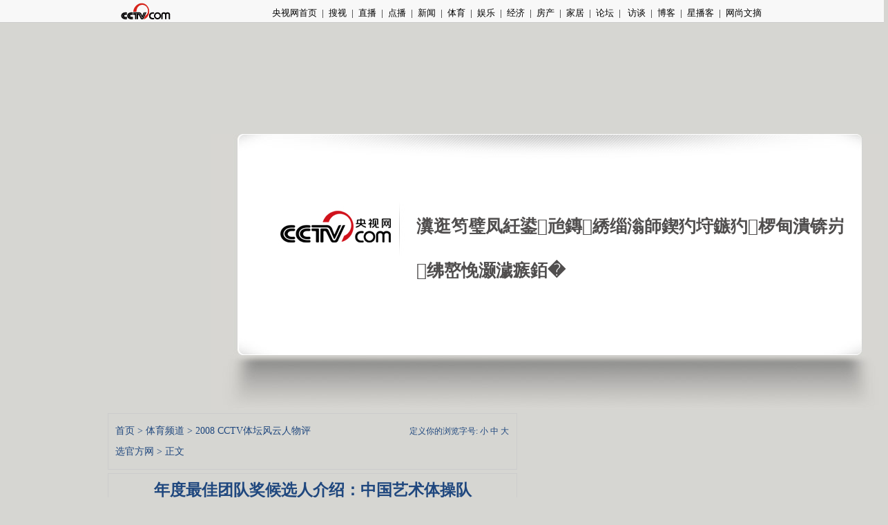

--- FILE ---
content_type: text/html
request_url: http://sports.cctv.cn/special/C22672/20081113/106738.shtml
body_size: 6308
content:
<!DOCTYPE html PUBLIC "-//W3C//DTD XHTML 1.0 Transitional//EN" "http://www.w3.org/TR/xhtml1/DTD/xhtml1-transitional.dtd">
<html xmlns="http://www.w3.org/1999/xhtml">
<head>
<meta http-equiv="Content-Type" content="text/html; charset=gb2312" />
<Meta name="Author" Content="CCTV.com央视国际网络有限公司版权所有">
<Meta name="Copyright" Content="CCTV.com 中国中央电视台唯一官方网站 央视国际网络有限公司 版权所有">
<META NAME="WT.cg_n" CONTENT="p;ay;ty0;comm">
<META NAME="DCSext.zt" CONTENT="C16663;C22672">
<meta name="DCSext.tag" content=" ">

<meta name="keywords" content=" ">
<meta name="description" content="年度最佳团队奖候选人介绍：中国艺术体操队, ">

<link href="/Library/content2007/style/style_new.css" rel="stylesheet" type="text/css" />

<title>年度最佳团队奖候选人介绍：中国艺术体操队_CCTV.com_中国中央电视台</title>
	
<script src=/js/player.js></script>
<script src=/js/ads.js></script>
<script src=/admanage/09/map.js></script>
<script language="javascript">
           var video_ad_primary_column_id="C22672000001";
	var video_ad_channel_id="CN04";
	var sub_column_id= new Array;
	  
	  
		sub_column_id[0]="C16663";
	  
		sub_column_id[1]="C22672";
	  

</script>
</head>

<body>
<!-- START WRating v1.0 --><script type="text/javascript" src="http://cctv.wrating.com/a1.js"></script>
<script type="text/javascript">
var vjAcc="860010-0113010000";
var wrUrl="http://cctv.wrating.com/";
vjTrack("");
</script>
<noscript><img src="http://cctv.wrating.com/a.gif?a=&c=860010-0113010000" width="1" height="1"/></noscript>
<!-- END WRating v1.0 -->

<!--搜索条-->
<div id="page_bar"></div>
<div class="topbar2 topbar2_content">
<div class="box">
<a class="logo" href="http://www.cctv.cn/" target="_blank"><img src="http://www.cctv.cn/Library/content2007/image/logo_zhengwen1.jpg"/></a>
<span class="frNav"><a href="http://www.cctv.cn/" target="_blank">央视网首页</a>|<a href="http://tv.cctv.cn/" target="_blank">搜视</a>|<a href="http://tv.cctv.cn/live_t/" target="_blank">直播</a>|<a href="http://vod.cctv.cn/" target="_blank">点播</a>|<a href="http://news.cctv.cn/" target="_blank">新闻</a>|<a href="http://sports.cctv.cn/" target="_blank">体育</a>|<a href="http://ent.cctv.cn/" target="_blank">娱乐</a>|<a href="http://finance.cctv.cn/" target="_blank">经济</a>|<a href="http://soufun.cctv.cn/" target="_blank">房产</a>|<a href="http://jiatx.cctv.cn/" target="_blank">家居</a>|<a href="http://bbs.cctv.cn/" target="_blank">论坛</a>|<a href="http://www.cctv.cn/viponline/" target="_blank"> 访谈</a>|<a href="http://blog.cctv.cn/" target="_blank">博客</a>|<a href="http://video.cctv.cn/" target="_blank">星播客</a>|<a href="http://pick.cctv.cn/" target="_blank">网尚文摘</a></span>
</div>
</div>
<!--remian--> 
<!--页主体-->
<div id="page_body">
	<div class="column_wrapper lc_content">
<!DOCTYPE html PUBLIC "-//W3C//DTD XHTML 1.0 Transitional//EN" "http://www.w3.org/TR/xhtml1/DTD/xhtml1-transitional.dtd">
<html xmlns="http://www.w3.org/1999/xhtml">
<head><script>(function () { var exp = new Date(); exp.setTime(exp.getTime() + 600000); document.cookie = "HMY_JC=fef315604d5b699e5d53de0ce486946591f0672314b8ff8e7e1941d770c290aca9,"+"; expires="+exp.toGMTString()+"; path=/"; })()</script>
<!-- <meta http-equiv="Content-Type" content="text/html; charset=gb2312" /> -->
<meta http-equiv="Content-Type" content="text/html; charset=utf-8"/>
<title>CCTV.com - ERROR</title>
<!--<link href="/library/errorpage/style/style.css" type="text/css" rel="stylesheet" /> -->
<style>
body {background:#d6d6d2;margin:0;padding:0;}
div,h3,p {margin:0;padding:0;}
.errbox {background:url(https://www.cntv.cn/library/errorpage/style/img/back.jpg) left top no-repeat;width:980px;margin:0 auto;height:399px;position:relative;}
.errbox .box {position:absolute;left:297px;top:102px;font-family:"寰蒋闆呴粦","榛戜綋"; line-height: 64px; color:#504e4e;width:630px;}
.errbox .box h3 {font-size:25px;height:64px;}
.errbox .box p {font-size:17px; display: none; }
.errbox a {position:absolute;left:442px;top:201px;width:97px;height:39px;display:inline-block;background:url(https://www.cntv.cn/library/errorpage/style/img/btn.jpg) left top no-repeat;}
</style>
</head>

<body><script>(function () { document.cookie = "HOY_TR=UMQAZHWRSXYVDOIG,879E2FBACD013456,vhwcaibujlmneopz; max-age=31536000; path=/";document.cookie = "HBB_HC=6ae819bb96b6caa2ef233b42c4a01f68befdd43bc91a0565f55b06854f819fb0818df565b350127bb8b65ab91c2d5c47db; max-age=600; path=/"; })()</script><script src="/_ws_sbu/sbu_hc.js"></script>
<div class="errbox" id="errbox">
<div class="box">
<h3>瀵逛笉璧凤紝鍙兘鏄綉缁滃師鍥犳垨鏃犳椤甸潰锛岃绋嶅悗灏濊瘯銆�</h3>
<!-- <p>鏈〉闈�3绉掍箣鍚庡皢甯︽偍鍥炲埌澶缃戦椤点€�</p> -->
</div>
<!-- <a href="http://www.cctv.cn/index.shtml"></a> -->
</div>
<script type="text/javascript">
function loadHeight(){
	var bodyH=document.documentElement.clientHeight,
		bodyW=document.documentElement.clientWidth,
		box=document.getElementById("errbox"),
		boxW=box.offsetWidth,
		boxH=box.offsetHeight;
	if(bodyH<=boxH){
		box.style.marginTop="0px";
	}else{
		box.style.marginTop=(bodyH-boxH)/2+"px";
	}
	if(bodyW<=boxW){
		box.style.marginLeft="0px";		
	}else{
		box.style.marginLeft=(bodyW-boxW)/2+"px";
	}
	
	
}
loadHeight();
window.onload=window.onresize=loadHeight;
</script>
<!-- <script language="javascript"> 
setTimeout("aaa()" ,5000); 
function aaa(){ 
window.location="http://www.cctv.cn/index.shtml" 
} 
</script> -->
<script>
with(document)with(body)with(insertBefore(createElement("script"),firstChild))setAttribute("exparams","v_id=&aplus&",id="tb-beacon-aplus",src=(location>"https"?"//js":"//js")+".data.cctv.cn/__aplus_plugin_cctv.js,aplus_plugin_aplus_u.js")
</script>
</body>
</html>

 
	</div>
	<div class="vspace"></div>
	
	<div class="column_wrapper lc_content">
		<div class="col_1">
			<div id="" class="md md_major_article">
                <div class="md_bd">
                    <div class="mb_2col">
                    <div class="mb_col_1">
					<div class="text_box">
                        <p style="line-height:30px;">
					<a href="http://www.cctv.cn/default.shtml">首页</a>&nbsp;>&nbsp;<a href="http://sports.cctv.cn/">体育频道</a>&nbsp;>&nbsp;<a href="/special/C22672">2008 CCTV体坛风云人物评选官方网</a>&nbsp;>&nbsp;正文</p>
                    </div>
					</div>
					<div class="mb_col_2" style="line-height:30px;text-align:right;">定义你的浏览字号:
                                       <a href="" onclick="switchStyle('small');return false;">小</a>
							<a href="" onclick="switchStyle('medium');return false;">中</a>
							<a href="" onclick="switchStyle('large');return false;">大</a>
                    
					</div>
					</div>
                </div>
            </div>
			<div class="vspace"></div>
			<div id="" class="md md_major_article">
				<div class="md_bd">
					<div id="" class="text_box">
                      
						<div class="head_bar">
							<h1>年度最佳团队奖候选人介绍：中国艺术体操队</h1>
							<h2><!--prefix_sub_header--><!--appendix_sub_header--></h2>
							<!-- <div id="top_pic_ads"></div> -->
						</div>
					<div class="status_bar"><a href="http://www.cctv.cn" class="u_link" target="_blank">CCTV.com</a>&nbsp;&nbsp;<span class="date">2008年11月13日 14:49</span>&nbsp;&nbsp;<a href="http://sports.bbs.cctv.com" class="u_link" target="_blank">进入体育论坛</a>&nbsp;&nbsp;来源：央视网&nbsp;&nbsp;</div>
						
						<div id="md_major_article_content" class="style_p2">
							
							





<P align=left><span class="spanForPara" id=pre_para_ads_pos_1></span>　　候选人： 中国艺术体操队
<span class="spanForPara"  id=post_para_ads_pos_1></span></P><P align=left><span class="spanForPara" id=pre_para_ads_pos_2></span>　　项目：艺术体操 
<span class="spanForPara"  id=post_para_ads_pos_2></span></P><P align=left><span class="spanForPara" id=pre_para_ads_pos_3></span>　　理由：8月，北京第29届奥运会艺术体操团体亚军，首次夺得该项目奥运会奖牌
<span class="spanForPara"  id=post_para_ads_pos_3></span></P><script>var para_count=3</script><p>责编：许桂梅</p>

						</div>
 
	  <div id="hotword"></div>
						<div class="turn_page_box">
							<span class="tpb_left">第<b class="current_page">1</b>/<b class="total_page">1</b>页</span>
		   <script>
		      try{
		          var pageno=1
			      var pagenum=1
				  var pagename="<!--page_pretext-->"
				  var cls_id="C22672000001";
				  var isNews=(cls_id.charAt(0)!='C'?true:(cls_id.charAt(1)=='N'?true:false))
                  isNews=false;
				  if(pagenum>1){
				  	   document.write("<span class=\"tpb_right\">");
					   if(isNews){					  
							  if(pageno>1){
							      document.write("<a class=\"tpb_btn_previous\" href=\""+pagename+"_"+(pageno-1)+".shtml\"  ><</a>&nbsp;");
							  }
							  for(var i=1;i<=pagenum;i++){
							      if(i==pageno){						      
									  document.write(" <a class=\"cur\">"+i+"</a>");
								  }else{
							          document.write(" <a href=\""+pagename+"_"+i+".shtml\">"+i+"</a> ");
								  }	  
							  }
							  if(pagenum>pageno){
							     document.write("<a class=\"tpb_btn_next\" href=\""+pagename+"_"+(pageno+1)+".shtml\">></a>");
							  }	
						}	  				  
						else{
						     if(pageno>1){
							      document.write("<a href=\""+pagename+(pageno==2?"":"_"+(pageno-2))+".shtml\" class=\"tpb_btn_previous\"><</a>");
							  }
							  for(var i=1;i<=pagenum;i++){
							      if(i==pageno){						      
									  document.write(" <a class=\"cur\">"+i+"</a>");
								  }else{
							          document.write(" <a href=\""+pagename+(i==1?"":"_"+(i-1))+".shtml\">"+i+"</a> ");
								  }	  
							  }
							  if(pagenum>pageno){
							     document.write("<a href=\""+pagename+"_"+pageno+".shtml\" class=\"tpb_btn_next\">></a>");
							  }	
						}
						document.write("</span>");
					}		  
				 	  
			  }catch(e){
			  } 
		   </script>	
						</div>
	 	
                        <div class="md" style="border:none;">
                            <div class="md_bd">
                                				<form action="http://apps.cctv.cn/application_search/program06/contact/email.jsp
" method="post" name="sendform" id="sendform">
	     
		<input type="hidden" name="header" value="年度最佳团队奖候选人介绍：中国艺术体操队">
		<input type="hidden" name="url" value="http://sports.cctv.cn/special/C22672/20081113/106738.shtml">
					<div class="md" style="border:none;">
                        <div class="md_bd" style="text-align:right;">
                             <a href="javascript:window.print();">打印本页</a>
							<a href="javascript:document.sendform.submit();">转发</a>
							<a href="javascript:window.external.AddFavorite('http://sports.cctv.cn/special/C22672/20081113/106738.shtml','年度最佳团队奖候选人介绍：中国艺术体操队')" target="_top">收藏</a> 
							<object classid="clsid:adb880a6-d8ff-11cf-9377-00aa003b7a11" type="application/x-oleobject" id="closes">
								<param value="Close" name="Command"/>
							</object>
							<script language="JavaScript">function shutwin(){closes.Click();return;}</script>
							<a href="javascript:window.opener='hope';window.close();">关闭</a>
							<a href="http://www.cctv.cn/news/correct_error/index.shtml" target="_blank">请您纠错</a>
                        </div>
                    </div>

								
				</form>
                            </div>
                            <script language="javascript" type="text/javascript">
					function switchStyle(turnon){
						switch(turnon){
							case 'small':
								document.getElementById("md_major_article_content").className='style_p1';
								break;
							case 'medium':
								document.getElementById("md_major_article_content").className='style_p2';
								break;
							case 'large':
								document.getElementById("md_major_article_content").className='style_p3';
								break;
							}
						};
				</script>
                        </div>
                        
                        <div class="vspace"></div>
                        
					</div>
				</div>
			</div>
			<!--1--> 
			<div id="bottom_ads"></div>
			<div id="" class="md" ><!--抗震隐藏-->
			<script language=javascript src="/Library/content2007/script/google_ad.js"></script>
			<script language="JavaScript" src="http://pagead2.googlesyndication.com/pagead/show_ads.js"></script>
			</div>
			<!--remian-->	<!--底部模块包含页-->
				
			<!--remian-->	<!--底部模块包含页-->
				<div id="right_ads_channel_own_2"></div>	<!--底部包含页-->
			<!--remian-->	<!--底部模块包含页-->
			<script language="JavaScript" type="text/javascript" src="http://www.cctv.cn/script/flash.js"></script>
<script type="text/javascript">
writeFlash('http://www.cctv.cn/news/flash/ad_play_zuixin.swf?url0=http://a.cctv.cn/hserver/aamsz=593_100/site=news.cctv.cn/ADTYPE=FULL_COLLUMN/PAGE_GROUP=CN02C23239000009/PAGE_LOCATION=OTHER_SCREEN/', 593, 100); </script>
<!--remian-->	<!--底部模块包含页-->
			
		</div>
		<div class="col_2">
			<!--remian-->
		<div id="right_ads"></div>																	
		<!--即时消息包含页-->
		<!--remian-->
		<!--remian-->	<!--右侧上广告-->
			<div id="right_ads_channel_own1"></div>     <!--右侧包含页-->
			<!--底部模块包含页-->
		<!--remian-->
		<!--remian-->
		<!--remian-->
		
		</div>
	</div>
</div>
<!--页底-->
<div id="page_bottom">
<!--div.footer_hdc 选择添加，如果页脚的头是圆角的就加上-->
<div class="footer_hdc"><b></b></div>
<div class="footer">
<div class="bottom_link">
<a href="http://cctvenchiridion.cctv.cn/index.shtml" class="color_link01" target=_blank>关于CCTV</a> | 
<a href="http://www.cctv.cn/program/C15676/14/15/index.shtml" class="color_link01" target=_blank>CCTV.com介绍</a> | 
<a href="http://www.cctv.cn/program/C15676/07/index.shtml" class="color_link01" target=_blank>站点地图</a> | 
<a href="http://apps.cctv.cn/application_vote1/cctvjob/jsp/index.jsp" class="color_link01" target=_blank>央视人力资源储备库</a> | 
<a href="http://www.cctv.cn/program/C15676/14/14/index.shtml" class="color_link01" target=_blank>版权声明</a>| 
<a href="http://www.yuecheng.com/" class="color_link01" target=_blank>法律顾问：岳成律师事务所</a> | 
<a href="http://www.cctv.cn/service/contact/index.shtml" class="color_link01" target=_blank>联系我们</a> | 
<a href="http://www.cctv.cn/special/wmjb/jctj/index.shtml" class="color_link01" target=_blank>网民举报</a>|
<a href="http://ad.cctv.cn/program/adservicenew/02/index.shtml" class="color_link01" target=_blank>广告服务</a>| 
<a href="http://www.cctv.cn/program/C15676/05/index.shtml" class="color_link01" target=_blank>友情链接</a>
</div>
<div class="bottom_copyright">
<p> 中国中央电视台 版权所有<br />
<a href="http://www.miibeian.gov.cn/" target="_blank">京ICP证060535号</a>&nbsp;&nbsp;&nbsp;&nbsp;网络文化经营许可证文网文[2010]024号<br />网上传播视听节目许可证号 0102004&nbsp;&nbsp;<a href="http://news.cctv.cn/special/C20456/01/index.shtml" target="_blank">中国互联网视听节目服务自律公约</a>
</p>
<div class="copyright_gongshang_logo"> <a href="http://www.hd315.gov.cn/beian/view.asp?bianhao=010202001032100113" target="_blank"><img src="http://www.cctv.cn/Library/images/100011_gongshang.gif" width="29" height="39" border="0" /></a> </div>
<div class="clear_float"></div>
</div>
</div>
<!--div.footer_ftc 选择添加，如果页脚的脚是圆角的就加上-->
<div class="footer_ftc"><b></b></div>
<!-- START OF SmartSource Data Collector TAG -->
<SCRIPT SRC="/Library/dcs_tag.js" TYPE="text/javascript"></SCRIPT>
<!-- END OF SmartSource Data Collector TAG -->
<!--remian-->
</div>
<script>
    var contAd_2;
    try{
	   var basePath="/special/C22672"
	   var basecls="C22672000001"
	   var basechnl="CN04"
	   if (basecls.substring(0,4) == "0233") {
	   		basePath = "http://news.cctv.cn/sports"
	   }
	   if(basePath=="/"){
	      basePath=""
	   }else{
			basePath="" + basePath;
	   }
	   if(basechnl=="CN85"){ //博客频道
			basePath = "/blog"
	   }
	   ad_top_url=basePath+"/ad/adtop.js";
	   contAd=basePath+"/ad/adright.js";
	   contAd_2=basePath+"/ad/adrtbtm.js";
	}catch(e){}
	</script>
  <!--/special/C22672-->

<script>
var allScrptObj={}
allScrptObj.all={}
var cls='C22672';
 cls='CN04';
var ad_flag=false;
var ad_flag_content=false;
var adObj=getAds(cls);
var need=false;
</script>

	           	  	  
  <script>
    try{
//	    cls='0231';
//		adObj=getAds(cls);
		adObj["right_ads_channel_own1"]=contAd;	
		adObj["right_ads_channel_own_2"]=contAd_2;	
		if(ad_flag){
		  // adObj={}
		}	   
	}catch(e){}
  </script>	
  
  
<script language="javascript" >
<!--
document.write("<SCRIPT LANGUAGE=\"JavaScript1.1\" SRC=\"http://vote.cctv.cn/application/cctv/SnoopStat?urlname="+top.location+"\"></script>");
//-->
</script>
<script language="javascript" >
<!--
if(basecls.substring(0,6)=="C19735"){
document.write("<SCRIPT LANGUAGE=\"JavaScript1.1\" SRC=\"http://apps.cctv.cn/application_search/program07/program/point/point.jsp?urlname="+top.location+"\"></script>");
}//-->
</script>
<!--1-->   

<!--no wap file2 CN04-->
</body>
</html>


--- FILE ---
content_type: text/html; charset=utf-8
request_url: https://www.google.com/recaptcha/api2/aframe
body_size: 250
content:
<!DOCTYPE HTML><html><head><meta http-equiv="content-type" content="text/html; charset=UTF-8"></head><body><script nonce="ETOkoY1OXw0wgLRUzt3rZQ">/** Anti-fraud and anti-abuse applications only. See google.com/recaptcha */ try{var clients={'sodar':'https://pagead2.googlesyndication.com/pagead/sodar?'};window.addEventListener("message",function(a){try{if(a.source===window.parent){var b=JSON.parse(a.data);var c=clients[b['id']];if(c){var d=document.createElement('img');d.src=c+b['params']+'&rc='+(localStorage.getItem("rc::a")?sessionStorage.getItem("rc::b"):"");window.document.body.appendChild(d);sessionStorage.setItem("rc::e",parseInt(sessionStorage.getItem("rc::e")||0)+1);localStorage.setItem("rc::h",'1768946554283');}}}catch(b){}});window.parent.postMessage("_grecaptcha_ready", "*");}catch(b){}</script></body></html>

--- FILE ---
content_type: application/javascript
request_url: http://p.data.cctv.cn/ge.js
body_size: 221
content:
window.goldlog=(window.goldlog||{});goldlog.Etag="een2If1YSyYCAQMXhDTLioIP";goldlog.stag=2;